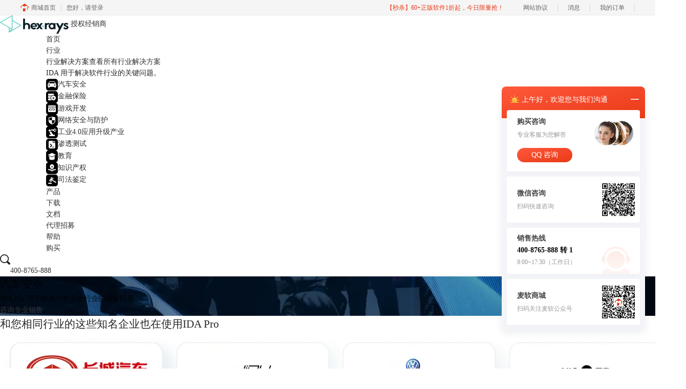

--- FILE ---
content_type: text/html; charset=utf-8
request_url: https://www.idapro.net.cn/solution_auto.html
body_size: 5184
content:
<!DOCTYPE html>
<html>
<head>
	<title>解决方案-汽车安全-IDA中文网站</title>
	<base href="https://www.idapro.net.cn"/>	<meta http-equiv="Content-Type" content="text/html; charset=utf-8" />
	<link rel="canonical" href="https://www.idapro.net.cn/solution_auto.html"/>
	<meta name="viewport" content="width=device-width"/>	<link rel="shortcut icon" href="/WebDir/idapro/favicon.ico" type="image/x-icon" />
	<meta name="keywords" content="IDA中文网站,IDA8,IDA Pro专业反编译软件,反汇编工具" />
<meta name="description" content="IDA Pro是一款专业的反编译软件，简称IDA。IDA中文网站提供了IDA的安装包下载，教程，正版序列号等服务。" />	<link rel="stylesheet" type="text/css" href="//cdn.mairuan.com/cdn/swiper/css/swiper.min.css?ver=3.1.369">	<link rel="stylesheet" type="text/css" href="//cdn.mairuan.com/cdn/layui/css/layui.css?ver=3.1.369">
	<link rel="stylesheet" type="text/css" href="//cdn.mairuan.com/cdn/common/css/common.css?ver=3.1.369">
	<link rel="stylesheet" type="text/css" href="/WebDir/idapro/css/styleOnline.css?ver=1.021">
	<link rel="stylesheet" type="text/css" href="/WebDir/idapro/css/mobileOnline.css?ver=1.021">
	<link rel="stylesheet" type="text/css" href="/WebDir/idapro/css/ida.css?ver=1.000">
<link rel="stylesheet" type="text/css" href="/WebDir/idapro/css/idaMobile.css?ver=1.000">	<link rel="stylesheet" type="text/css" href="//cdn.mairuan.com/ev3/mairuan/static/css/foot_mr.css" /><link rel="stylesheet" type="text/css" href="//cdn.mairuan.com/ev3/mairuan/static/css/menu_mr.d5iakmv19v1.css?v=3.1.369" />	<script type="text/javascript"> var SOURCE_DOMAIN = "";var SITE_ALIAS = "idapro";var PIC_DOMAIN = "https://pic.mairuan.com"; </script>
	<script type="text/javascript" src="//cdn.mairuan.com/cdn/common/js/jquery.js"></script>
	<script type="text/javascript" src="//cdn.mairuan.com/cdn/common/js/jquery.base64.js"></script>
	<script type="text/javascript" src="//cdn.mairuan.com/ev3/mairuan/static/js/jquery.cookie.js"></script>
	<script type="text/javascript" src="//cdn.mairuan.com/cdn/layui/layui.min.2.7.6.d5iakmv19v1.js"></script>
	<script type="text/javascript" src="//cdn.mairuan.com/cdn/swiper/js/swiper.min.js"></script>	<meta name="baidu-site-verification" content="codeva-wHOaO6zKdX" />
<meta name="msvalidate.01" content="8E45AD8BD521A3B6534A50651270C917" />
<script>
var _hmt = _hmt || [];
(function() {
  var hm = document.createElement("script");
  hm.src = "https://hm.baidu.com/hm.js?e00d4a9dc441df030224342b9a081632";
  var s = document.getElementsByTagName("script")[0]; 
  s.parentNode.insertBefore(hm, s);
})();
</script>

<!-- Matomo Tag Manager -->
<script type="text/javascript">
var _mtm = window._mtm = window._mtm || [];
_mtm.push({'mtm.startTime': (new Date().getTime()), 'event': 'mtm.Start'});
var d=document, g=d.createElement('script'), s=d.getElementsByTagName('script')[0];
g.type='text/javascript'; g.async=true; g.src='https://tj.makeding.com/js/container_rKm4XxY9.js'; s.parentNode.insertBefore(g,s);
</script>
<!-- End Matomo Tag Manager -->	<script type="text/javascript">
		var _hmt = _hmt || [];
		(function() {
		var hm = document.createElement("script");
		hm.src = "https://hm.baidu.com/hm.js?b3da37b6e072cf827da7319d585149a9";
		var s = document.getElementsByTagName("script")[0];
		s.parentNode.insertBefore(hm, s);
		})();
	</script>
	</head>
<body>

<header>
    <div class="content expand">
        <a href="/"  class="logo"> 
                <img src="https://pic.mairuan.com/WebSource/idapro/web/images/logo.png" alt="IDA" />
                <label>授权经销商</label>
         </a>
        <a class="kefu layui-icon layui-icon-chat layui-hide-sm menu_kefu openKefu"></a>
        <img class="mMenu layui-hide-sm" src="https://pic.mairuan.com/WebSource/idapro/web/images/m_menu.png">
        <div class="menuSarch layui-hide-sm">
            <img class="searchButtom" src="https://pic.mairuan.com/WebSource/idapro/web/images/search.png">
            <input id="searchValueMenu" autocomplete="off" type="text" value="教程">
        </div>
        <ul class="naviList" style="padding-left: 90px;">
            <li><a class=" " href="/">首页</a></li>
            <li id="hangye_menu"><a class=" " " href="/solution.html">行业</a>

    <div class="industry_menu">
        <div class="content">
            <div class="info">
                <p class="title"><span class="name">行业解决方案</span><a href="/solution.html" class="tip">查看所有行业解决方案 <i class="arrow"></i></a></p>
                <p class="desc">IDA 用于解决软件行业的关键问题。</p>
            </div>
            <div class="list">
                <div class="item"><a href="/solution_auto.html" class="itembg"><img src="https://pic.mairuan.com/WebSource/idapro/web/images/20220929/ico1.png" />汽车安全 </a></div>
                <div class="item"><a href="/solution_jr.html" class="itembg"><img src="https://pic.mairuan.com/WebSource/idapro/web/images/20220929/ico2.png" />金融保险 </a></div>
                <div class="item"><a href="/solution_yx.html" class="itembg"><img src="https://pic.mairuan.com/WebSource/idapro/web/images/20220929/ico3.png" />游戏开发 </a></div>
                <div class="item"><a href="/solution_wl.html" class="itembg"><img src="https://pic.mairuan.com/WebSource/idapro/web/images/20220929/ico4.png" />网络安全与防护 </a></div>
                <div class="item"><a href="/solution_gy.html" class="itembg"><img src="https://pic.mairuan.com/WebSource/idapro/web/images/20220929/ico13.png" />工业4.0应用升级产业 </a></div>
                <div class="item"><a href="/solution_st.html" class="itembg"><img src="https://pic.mairuan.com/WebSource/idapro/web/images/20220929/ico5.png" />渗透测试 </a></div>
                <div class="item"><a href="/solution_jy.html" class="itembg"><img src="https://pic.mairuan.com/WebSource/idapro/web/images/20220929/ico9.png" />教育 </a></div>
                <div class="item"><a href="/solution_zs.html" class="itembg"><img src="https://pic.mairuan.com/WebSource/idapro/web/images/20220929/ico10.png" />知识产权</a></div>
                <div class="item"><a href="/solution_sf.html" class="itembg"><img src="https://pic.mairuan.com/WebSource/idapro/web/images/20220929/ico12.png" />司法鉴定 </a></div>
            </div>
        </div>
    </div>

           <span style="position:absolute; top:15px; right:-25px; color: #FF7629; font-size:12px; line-height:12px; font-weight: bold;">HOT</span> </li>
            <li><a class="" href="/chanpin.html">产品</a></li>
            <li><a class="" href="/xiazai.html">下载</a></li>
            <li><a class="" href="/docs.html">文档</a></li>
            <li><a class="" href="zhaomu.html" target="_blank">代理招募</a></li>
            <li><a class="" href="/support.html">帮助</a></li>
            <li><a class="" href="/buy.html">购买</a></li>
        </ul>
        <div class="topSearch hide-xs layui-hide">
            <i class="layui-icon layui-icon-close"></i>
            <input id="searchValueId" type="text" autocomplete="off" name="searchInputValue" value="产品名" >
            <img class="searchButtom" src="https://pic.mairuan.com/WebSource/idapro/web/images/search.png">
        </div>
        <div class="topSearchImg hide-xs" >
            <img src="https://pic.mairuan.com/WebSource/idapro/web/images/search.png">
        </div>

        <div class="cta-menu " style="min-width: 200px;">
            <div class="cta-menu-item cta-menu-item-phone">
                <a>
                    <img src="https://pic.mairuan.com/WebSource/public/cta-menu-item-phone.png" alt="">
                    <span class="cta-menu-text">400-8765-888</span>
                </a>
            </div>



            </div>
        </div>
    </div>
</header>




<main class="solution-category">
    <section class="solution-banner">    <h1>汽车安全</h1>    <p>IDA Pro 用于解决汽车安全行业的关键问题</p> <a class="advisory hand" href="https://url.cn/58FAn8d?_type=wpa&qidian=true" target="_blank">咨询专业销售 <i></i></a></section>
<style>
.solution-category .solution-banner {
    background: url("https://pic.mairuan.com/WebSource/idapro/web/images/solution-cate-banner-bg.png") center center no-repeat;
}
@media screen and (max-width: 767px){
  .solution-category .solution-banner {
    background: url("https://pic.mairuan.com/WebSource/idapro/web/images/solution-cate-banner-bg-m.png") center center no-repeat;
    background-size: cover;
  }
}
</style>    <section class="marquee">
    <h2>和您相同行业的这些知名企业也在使用IDA Pro</h2>

    <div class="marquee-list">
        <div class="marquee-mask mask-left"></div>
        <div class="marquee-mask mask-right"></div><div class="marquee-list-line"><img src="https://pic.mairuan.com/WebSource/idapro/web/images/solution-auto-01.png" alt="" class="marquee-list-item"><img src="https://pic.mairuan.com/WebSource/idapro/web/images/solution-auto-01.png" alt="" class="marquee-list-item"><img src="https://pic.mairuan.com/WebSource/idapro/web/images/solution-auto-01.png" alt="" class="marquee-list-item"><img src="https://pic.mairuan.com/WebSource/idapro/web/images/solution-auto-01.png" alt="" class="marquee-list-item"><img src="https://pic.mairuan.com/WebSource/idapro/web/images/solution-auto-01.png" alt="" class="marquee-list-item"><img src="https://pic.mairuan.com/WebSource/idapro/web/images/solution-auto-01.png" alt="" class="marquee-list-item"></div></div></section><div class="bg_f"><section class="solution-list"><h2>案例</h2><ul><li>
                             <div class="solution_img">
                                 <a href="/solution_details/42.html"><img src="https://pic.mairuan.com/WebSource/idapro/news/images/634d237354678.png" alt="汽车CAN协议hacking" onerror="this.src='https://pic.mairuan.com/WebSource/idapro/web/images/solution-list-auto.png'"></a>
                             </div>
                             <div class="solution-desc">		<h3>汽车CAN协议hacking</h3>		<p>我们介绍一个新的系列，那就是CAN和汽车hacking，首先为大家介绍CAN协议并讨论汽车网络的工作原理。</p>		<a href="/solution_details/42.html">查看案例</a></div></li><li>
                             <div class="solution_img">
                                 <a href="/solution_details/43.html"><img src="https://pic.mairuan.com/WebSource/idapro/news/images/634d1f3d5c540.png" alt="使用IDA处理U-Boot二进制流文件" onerror="this.src='https://pic.mairuan.com/WebSource/idapro/web/images/solution-list-auto.png'"></a>
                             </div>
                             <div class="solution-desc">		<h3>使用IDA处理U-Boot二进制流文件</h3>		<p>最近在研究IoT设备的过程中遇到一种情况，对于逆向工作产生了一定的障碍，于是使用IDA进行一些分析。</p>		<a href="/solution_details/43.html">查看案例</a></div></li><li>
                             <div class="solution_img">
                                 <a href="/solution_details/44.html"><img src="https://pic.mairuan.com/WebSource/idapro/news/images/634d226eb9af4.png" alt="汽车动力系统ECU固件逆向工程初探" onerror="this.src='https://pic.mairuan.com/WebSource/idapro/web/images/solution-list-auto.png'"></a>
                             </div>
                             <div class="solution-desc">		<h3>汽车动力系统ECU固件逆向工程初探</h3>		<p>受到某些论坛讨论汽车改装（都是基于ECU的）启发，思考如果ECU能够被改装，那么它肯定也会面临一些安全问题。</p>		<a href="/solution_details/44.html">查看案例</a></div></li></ul></section></div>
    <section class="consult">
    <div class="consult-info">
        <h2>销售专家</h2>
        <p>告诉我们您需要解决什么问题，我们的销售专家会帮助您找到最合适的解决方案。</p>
        <p>周一至周五：9:00-20:30（北京时间）</p>
        <a href="https://url.cn/58FAn8d?_type=wpa&qidian=true" target="_blank">咨询专业销售</a>
    </div>
    <ul class="consult-docs">
        <li>
            <p>与我们携手共创</p>
            <p class="consult-docs-btn"><a href="/partner.html">寻找合作伙伴</a></p>
        </li>
        <li>
            <p>开始使用 IDA</p>
            <p class="consult-docs-btn"><a href="/xiazai.html">试用</a></p>
        </li>
        <li>
            <p>IDA 用户手册</p>
            <p class="consult-docs-btn"><a href="/docs.html">查阅</a></p>
        </li>
    </ul>
</section>
</main>


    <footer class="footer">
        <div class="content">
             

            <div class="footMenu layui-row m_pt5 m_pb5 m_bn">
                <div class="logo layui-col-lg3 layui-col-xs12 hide-xs">
                    <img src="https://pic.mairuan.com/WebSource/idapro/web/images/logo2.png">
                    <span>授权经销商</span>
                </div>
                <div class="menuItem layui-col-lg2 layui-col-xs12">
                    <img class="jia layui-hide-sm" src="https://pic.mairuan.com/WebSource/idapro/web/images/jia.png">
                    <p>产品</p>
                    <ul class="hide-xs">
                        <li><a target="_blank" href="xiazai.html">下载</a></li>
                        <li><a target="_blank" href="chanpin.html">介绍</a></li>
                       <li><a target="_blank" href="solution.html">案例</a></li>
                       <li><a target="_blank" href="buy.html">购买</a></li>
                    </ul>
                </div>
                <div class="menuItem layui-col-lg2 layui-col-xs12 pl25 m_pl0r">
                    <img class="jia layui-hide-sm" src="https://pic.mairuan.com/WebSource/idapro/web/images/jia.png">
                    <p>支持</p>
                    <ul class="hide-xs">
                        <li><a target="_blank" href="/docs.html">手册文档</a></li>
                        <li><a target="_blank" href="shouqian/">售前问题</a></li>
                        <li><a target="_blank" href="faq/">技术问题</a></li>
                        <li><a target="_blank" href="jiqiao/">使用技巧</a></li>
                    </ul>
                </div>
                <div class="menuItem layui-col-lg2 layui-col-xs12 pl120 m_pl0r">
                    <img class="jia layui-hide-sm" src="https://pic.mairuan.com/WebSource/idapro/web/images/jia.png">
                    <p>关于</p>
                    <ul class="hide-xs">
                        <li><a rel="nofollow" target="_blank" href="about.html">关于我们</a></li>
                        <li><a rel="nofollow" target="_blank" href="yinsi.html">隐私条款</a></li>
                        <li><a target="_blank" href="sitemap.html">网站地图</a></li>
                    </ul>
                </div>
                <div class="menuItem layui-col-lg3 layui-col-xs12 pl120 m_pl0r">
                    <img class="jia layui-hide-sm" src="https://pic.mairuan.com/WebSource/idapro/web/images/jia.png">
                     <p>联系我们</p>
                <ul class="hide-xs">
                    <li><a rel="nofollow" href="javascript:;">商务合作：4008765888</a></li>
                </ul>
 
                </div>
            </div>
        </div>
        <div class="copyright">
<div style=color:#e53935>> 
    <p>自2025年起IDA产品授权与售卖主体为苏州思安杰软件有限公司</p>
</div>  
            <div class="content">
                <p class="links_ba">
                    <span>Copyright © 2026  
                        <a href="/">IDA</a>
                        <br class="layui-hide-sm"> 
                        <span class="hide-xs">-</span> 
                        苏州思杰马克丁软件科技有限公司
                    </span>
                    <span class="hide-xs">|</span>
                    <br class="layui-hide-sm">
                    <a target="_blank" href="https://pic.mairuan.com//WebSource/idapro/web/xukezheng.pdf">经营许可证编号：苏B2-20210063</a>|
                    <a target="_blank" href="https://pic.mairuan.com//WebSource/idapro/web/zhizhao.pdf">营业执照</a>
                    <br class="layui-hide-sm">
                    <span>特聘法律顾问：江苏政纬律师事务所 宋红波</span>
                </p>
                <p class="image_ba">
                    <a href="/" target="_blank"><img src="https://pic.mairuan.com/icon/ebsicon.png!p95" width="26"></a>
                    <a target="_blank" href="//beian.miit.gov.cn" rel="nofollow">苏ICP备2020065368号-4 </a>
                </p>
            </div>            
        </div>
    </footer>

	<script type="text/javascript" src="//cdn.mairuan.com/cdn/common/js/fastclick.js"></script>
	<script type="text/javascript" src="//cstaticdun.126.net/load.min.js?t=1768727211"></script>
	<script type="text/javascript" src="//cdn.mairuan.com/ev3/common/js/common.js?t=1768727211"></script>
	<script type="text/javascript" src="/WebDir/idapro/js/main.js?t=1768727211"></script>
	    <script type='text/javascript'>var apihost = 'https://api3.mairuan.com/api.php'; var uchost = 'https://i.mairuan.com';</script>
<script type="text/javascript" src="//cdn.mairuan.com/ev3/mairuan/static/js/ajaxsetup.js?v=1.0.1"></script><script type="text/javascript" src="//cdn.mairuan.com/ev3/mairuan/static/js/menu_mr.d5iakmv19v1.js?v=3.1.369"></script><script type="text/javascript" src="//cdn.mairuan.com/ev3/mairuan/static/js/general_mr.d5iakmv19v1.js?v=3.1.369"></script>    <script src="https://wm.makeding.com/static/External/wm_cookie.js"></script>
	<script type="text/javascript" src="//cdn.mairuan.com/stats/baidu/baidujsapi.js?v=19003"></script>
	<div class="layui-hide">
			</div>
	<script type="text/javascript">
		(function(i,s,o,g,r,a,m){i['GoogleAnalyticsObject']=r;i[r]=i[r]||function(){
		  (i[r].q=i[r].q||[]).push(arguments)},i[r].l=1*new Date();a=s.createElement(o),
		  m=s.getElementsByTagName(o)[0];a.async=1;a.src=g;m.parentNode.insertBefore(a,m)
		  })(window,document,'script','https://www.google-analytics.com/analytics.js','ga');
		ga('create', 'UA-126448103-1', 'auto', {'allowLinker': true});
		ga('require', 'linker');
		ga('linker:autoLink', ['user.mairuan.com','userl.mairuan.com'] );
		ga("send", "pageview");
	</script>		<!--[if lt IE 9]>
		<script src="//cdn.mairuan.com/cdn/common/js/html5shiv.min.js"></script>
		<script src="//cdn.mairuan.com/cdn/common/js/respond.min.js"></script>
	<![endif]-->
<input type="hidden" class="g_rediurl" value="">
<input type="hidden" class="server_time" value="1768727211">
<input type="hidden" class="g_mobile" value="0">
<script type="text/javascript" src="//cdn.mairuan.com/stats/cj/web_verify.js?v=250919.3"></script>
</body>
</html>

--- FILE ---
content_type: application/javascript; charset=utf-8
request_url: https://wp.qiye.qq.com/qidian/2852156690/82550c8c2f33a5d5e611f2227475953a
body_size: 5452
content:
(function(global){
    if(global.__WPAV2_GRAY){
        return;
    }

   
    var flag1 = 21848,
        flag2 = 1,
        flag3 = 1,
        flag_loaded = 28,
        reportCgi = 'http://report.huatuo.qq.com/report.cgi';

    if (location.protocol.indexOf('https') !== -1) {
        reportCgi = 'https://report.huatuo.qq.com/report.cgi';
    }

    var platform = 'pc',
        ua = navigator.userAgent;

    if (/(?:iphone|ipad|ipod)/i.test(ua)) {
        platform = 'ios';
    } else if(/android/i.test(ua)) {
        platform = 'android';
    }

    var 
        env = global.__WPAV2_GRAYENV || 'production', 
        version = '4.2.0',  
  
        protocol = 'https:',
        hostMap = {
            development: 'dev',
            test: 'oa'
        },

      

        staticBase = global.__WPA_GRAYSTATICBASE,

        host = protocol + '//' + (hostMap[env] || '') + 'wp.qiye.qq.com',
        base = global.__WPA_GRAYBASE || host,

        apiBase = global.__WPA_GRAYBAPIASE || host + '/api',
        stack = [],
        apiStack = [],
        tmpEventBucket = {},
        charset = 'utf-8'; 

    if (!staticBase) {
        if (env === 'development') {
            staticBase = 'https://dev.gtimg.com';
            staticBase += '/qidian/src/wpav2/dist/' + version;
        } else if (env === 'test') {
            staticBase = 'https://oa.gtimg.com';
            staticBase += '/qidian/src/wpav2/dist/' + version;
        } else {
            staticBase = 'https://bqq.gtimg.com';
            staticBase += '/qidian/src/wpav2/dist/' + version;
        }

    }
    

    var doc = document,
        head = doc.head || doc.getElementsByTagName("head")[0] || doc.documentElement,
        baseElement = head.getElementsByTagName("base")[0],
        currentlyAddingScript;

    function fetch(uri) {
        var node = doc.createElement("script"),
            sTime;

        node.charset = charset;
        node.async = true;
        node.src = uri;
        node.id = 'LBFnode';

        currentlyAddingScript = node;

        node.onload = node.onreadystatechange = function() {
            if(!this.readyState || this.readyState=='loaded' || this.readyState=='complete') {
                var eTime = +new Date(),
                    timeCost = eTime - sTime;
            }
        };

        sTime = +new Date();
        baseElement ?
            head.insertBefore(node, baseElement) :
            head.appendChild(node);

        currentlyAddingScript = null;
    }

    function getScriptPosition() {
        var scripts = document.getElementsByTagName('script');
        return scripts.length > 0 ? scripts[scripts.length - 1] : null;
    }


    var exports = global.__WPAV2_GRAY = {
        version: version,

        base: base,

        staticBase: staticBase,

        apiBase: apiBase,

        env: env,

        protocol: protocol,

        create: function(data){
            data.scriptPosition = getScriptPosition();
            stack.push(data);
        },

        on: function(type, cb){
            tmpEventBucket[type] ?
                tmpEventBucket[type].push(cb) :
                tmpEventBucket[type] = [cb];
        },

        api: function(){
            apiStack.push(arguments);
        },

        ready: function(onReady){
            exports.on('load', onReady);
        },

        getScriptPosition: getScriptPosition,

        _stack: stack,

        _apiStack: apiStack,

        _evtBkt: tmpEventBucket
    };

    fetch(staticBase + '/pk1_v1.js');
})(this);
// 2026-01-18 17:06:57
__WPAV2_GRAY.create({"fkfextname":"Amy","updateTime":"1623909064","fkfext":"2852156690","middlePage":{"pc":"0","mobile":"1"},"setIp":"9.148.240.6","id":"880","createTime":"1623909064","key":"82550c8c2f33a5d5e611f2227475953a","name":"售前-IDA","cate":"1","custom":{"open":"1","middlePage":{"pc":"0","mobile":"1"},"source":"0","customType":"1","domId":"im_qd_sales_IDA","isLBS":"0","msgDisplayed":{"isDisplayed":"0","categoryId":"297562090103701504"},"customImg":{"width":"0","height":"0","zoom":"0","url":"","h":{"px":"0","type":"3"},"v":{"px":"0","type":"3"}},"isCustomEntry":"0","isAppUin":"0"},"createrName":"Amy","roleQQ":{"uin":"139495","data":"139495","msgDisplayed":"0","forid":"1557","isDisabled":"0","isOpenCompanyWords":"0","navRouter":"","name":"售前-CDGS","subNav":"","type":1,"isKfuin":"1","isPub":"","robotNav":"","value":"1"},"qrCodeImg":"//p.qpic.cn/qidian_pic/0/20210318094ad5a117714d02f0bc8ea5f5d4ab9a/0","deployList":[{"deployRemarks":"IDA","deployWebsite":"http://idapro.net.cn/","id":"310","deployTypeId":"1"}],"type":"17","imUrl":"https://wpa1.qq.com/Hyd3YRma?_type=wpa\u0026qidian=true","ope":"POST","fkfuin":2852156690,"setCacheTime":1623910284,"FCustom":{"isAppUin":0,"middlePage":{"pc":"0","mobile":"1"},"isCustomEntry":0,"isLBS":0,"msgDisplayed":{"isDisplayed":0,"categoryId":"297562090103701504"},"customType":"1","open":"1","domId":"im_qd_sales_IDA","customImg":{"width":"0","height":"0","zoom":"0","url":"","h":{"type":"3","px":"0"},"v":{"type":"3","px":"0"}},"source":0},"qrcode":"//p.qpic.cn/qidian_pic/0/20210318094ad5a117714d02f0bc8ea5f5d4ab9a/0","url":"https://wpa1.qq.com/9rDZGtxy?_type=wpa\u0026qidian=true","download":"https://admin.qidian.qq.com/mp/mediaPage/downloadQrcode3?url=http%3A%2F%2Fp.qpic.cn%2Fqidian_pic%2F0%2F20210318094ad5a117714d02f0bc8ea5f5d4ab9a%2F0","theme":1,"isWpaMangoWssOpt":true})

--- FILE ---
content_type: application/x-javascript; charset=utf-8
request_url: https://t.gdt.qq.com/conv/web/cookies/jsonp?cb=jsonp_cb_0_1768727219247_487&callback=jsonp_cb_0_1768727219247_487
body_size: 74
content:
jsonp_cb_0_1768727219247_487({"ret":1, "click_id":""})

--- FILE ---
content_type: application/x-javascript; charset=utf-8
request_url: https://t.gdt.qq.com/conv/web/cookies/jsonp?cb=jsonp_cb_0_1768727219261_756&callback=jsonp_cb_0_1768727219261_756
body_size: 74
content:
jsonp_cb_0_1768727219261_756({"ret":1, "click_id":""})